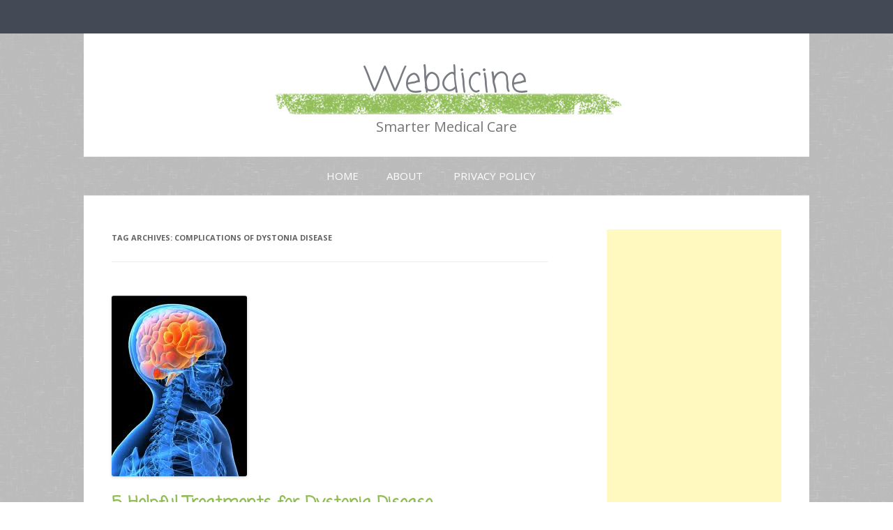

--- FILE ---
content_type: text/html; charset=UTF-8
request_url: https://www.webdicine.com/tag/complications-of-dystonia-disease
body_size: 8984
content:
<!DOCTYPE html>
<!--[if IE 7]>
<html class="ie ie7" lang="en-US">
<![endif]-->
<!--[if IE 8]>
<html class="ie ie8" lang="en-US">
<![endif]-->
<!--[if !(IE 7) & !(IE 8)]><!-->
<html lang="en-US">
<!--<![endif]-->
<head>
<meta charset="UTF-8" />
<meta name="viewport" content="width=device-width" />
<title>complications of dystonia disease Archives - Webdicine</title>
<link rel="profile" href="http://gmpg.org/xfn/11" />
<link rel="pingback" href="https://www.webdicine.com/xmlrpc.php" />
<!--[if lt IE 9]>
<script src="https://www.webdicine.com/wp-content/themes/twentytwelve/js/html5.js" type="text/javascript"></script>
<![endif]-->
<meta name='robots' content='index, follow, max-video-preview:-1, max-snippet:-1, max-image-preview:large' />

	<!-- This site is optimized with the Yoast SEO plugin v20.4 - https://yoast.com/wordpress/plugins/seo/ -->
	<link rel="canonical" href="https://www.webdicine.com/tag/complications-of-dystonia-disease" />
	<script type="application/ld+json" class="yoast-schema-graph">{"@context":"https://schema.org","@graph":[{"@type":"CollectionPage","@id":"https://www.webdicine.com/tag/complications-of-dystonia-disease","url":"https://www.webdicine.com/tag/complications-of-dystonia-disease","name":"complications of dystonia disease Archives - Webdicine","isPartOf":{"@id":"https://www.webdicine.com/#website"},"primaryImageOfPage":{"@id":"https://www.webdicine.com/tag/complications-of-dystonia-disease#primaryimage"},"image":{"@id":"https://www.webdicine.com/tag/complications-of-dystonia-disease#primaryimage"},"thumbnailUrl":"https://www.webdicine.com/wp-content/uploads/dystonia.jpg","breadcrumb":{"@id":"https://www.webdicine.com/tag/complications-of-dystonia-disease#breadcrumb"},"inLanguage":"en-US"},{"@type":"ImageObject","inLanguage":"en-US","@id":"https://www.webdicine.com/tag/complications-of-dystonia-disease#primaryimage","url":"https://www.webdicine.com/wp-content/uploads/dystonia.jpg","contentUrl":"https://www.webdicine.com/wp-content/uploads/dystonia.jpg","width":"194","height":"259"},{"@type":"BreadcrumbList","@id":"https://www.webdicine.com/tag/complications-of-dystonia-disease#breadcrumb","itemListElement":[{"@type":"ListItem","position":1,"name":"Home","item":"https://www.webdicine.com/"},{"@type":"ListItem","position":2,"name":"complications of dystonia disease"}]},{"@type":"WebSite","@id":"https://www.webdicine.com/#website","url":"https://www.webdicine.com/","name":"Webdicine","description":"Smarter Medical Care","potentialAction":[{"@type":"SearchAction","target":{"@type":"EntryPoint","urlTemplate":"https://www.webdicine.com/?s={search_term_string}"},"query-input":"required name=search_term_string"}],"inLanguage":"en-US"}]}</script>
	<!-- / Yoast SEO plugin. -->


<link rel='dns-prefetch' href='//fonts.googleapis.com' />
<link href='https://fonts.gstatic.com' crossorigin rel='preconnect' />
<link rel="alternate" type="application/rss+xml" title="Webdicine &raquo; Feed" href="https://www.webdicine.com/feed" />
<link rel="alternate" type="application/rss+xml" title="Webdicine &raquo; Comments Feed" href="https://www.webdicine.com/comments/feed" />
<link rel="alternate" type="application/rss+xml" title="Webdicine &raquo; complications of dystonia disease Tag Feed" href="https://www.webdicine.com/tag/complications-of-dystonia-disease/feed" />
		<!-- This site uses the Google Analytics by MonsterInsights plugin v8.14.0 - Using Analytics tracking - https://www.monsterinsights.com/ -->
		<!-- Note: MonsterInsights is not currently configured on this site. The site owner needs to authenticate with Google Analytics in the MonsterInsights settings panel. -->
					<!-- No UA code set -->
				<!-- / Google Analytics by MonsterInsights -->
		<script type="text/javascript">
window._wpemojiSettings = {"baseUrl":"https:\/\/s.w.org\/images\/core\/emoji\/14.0.0\/72x72\/","ext":".png","svgUrl":"https:\/\/s.w.org\/images\/core\/emoji\/14.0.0\/svg\/","svgExt":".svg","source":{"concatemoji":"https:\/\/www.webdicine.com\/wp-includes\/js\/wp-emoji-release.min.js?ver=6.2.8"}};
/*! This file is auto-generated */
!function(e,a,t){var n,r,o,i=a.createElement("canvas"),p=i.getContext&&i.getContext("2d");function s(e,t){p.clearRect(0,0,i.width,i.height),p.fillText(e,0,0);e=i.toDataURL();return p.clearRect(0,0,i.width,i.height),p.fillText(t,0,0),e===i.toDataURL()}function c(e){var t=a.createElement("script");t.src=e,t.defer=t.type="text/javascript",a.getElementsByTagName("head")[0].appendChild(t)}for(o=Array("flag","emoji"),t.supports={everything:!0,everythingExceptFlag:!0},r=0;r<o.length;r++)t.supports[o[r]]=function(e){if(p&&p.fillText)switch(p.textBaseline="top",p.font="600 32px Arial",e){case"flag":return s("\ud83c\udff3\ufe0f\u200d\u26a7\ufe0f","\ud83c\udff3\ufe0f\u200b\u26a7\ufe0f")?!1:!s("\ud83c\uddfa\ud83c\uddf3","\ud83c\uddfa\u200b\ud83c\uddf3")&&!s("\ud83c\udff4\udb40\udc67\udb40\udc62\udb40\udc65\udb40\udc6e\udb40\udc67\udb40\udc7f","\ud83c\udff4\u200b\udb40\udc67\u200b\udb40\udc62\u200b\udb40\udc65\u200b\udb40\udc6e\u200b\udb40\udc67\u200b\udb40\udc7f");case"emoji":return!s("\ud83e\udef1\ud83c\udffb\u200d\ud83e\udef2\ud83c\udfff","\ud83e\udef1\ud83c\udffb\u200b\ud83e\udef2\ud83c\udfff")}return!1}(o[r]),t.supports.everything=t.supports.everything&&t.supports[o[r]],"flag"!==o[r]&&(t.supports.everythingExceptFlag=t.supports.everythingExceptFlag&&t.supports[o[r]]);t.supports.everythingExceptFlag=t.supports.everythingExceptFlag&&!t.supports.flag,t.DOMReady=!1,t.readyCallback=function(){t.DOMReady=!0},t.supports.everything||(n=function(){t.readyCallback()},a.addEventListener?(a.addEventListener("DOMContentLoaded",n,!1),e.addEventListener("load",n,!1)):(e.attachEvent("onload",n),a.attachEvent("onreadystatechange",function(){"complete"===a.readyState&&t.readyCallback()})),(e=t.source||{}).concatemoji?c(e.concatemoji):e.wpemoji&&e.twemoji&&(c(e.twemoji),c(e.wpemoji)))}(window,document,window._wpemojiSettings);
</script>
<style type="text/css">
img.wp-smiley,
img.emoji {
	display: inline !important;
	border: none !important;
	box-shadow: none !important;
	height: 1em !important;
	width: 1em !important;
	margin: 0 0.07em !important;
	vertical-align: -0.1em !important;
	background: none !important;
	padding: 0 !important;
}
</style>
	<link rel='stylesheet' id='wp-block-library-css' href='https://www.webdicine.com/wp-includes/css/dist/block-library/style.min.css?ver=6.2.8' type='text/css' media='all' />
<style id='wp-block-library-theme-inline-css' type='text/css'>
.wp-block-audio figcaption{color:#555;font-size:13px;text-align:center}.is-dark-theme .wp-block-audio figcaption{color:hsla(0,0%,100%,.65)}.wp-block-audio{margin:0 0 1em}.wp-block-code{border:1px solid #ccc;border-radius:4px;font-family:Menlo,Consolas,monaco,monospace;padding:.8em 1em}.wp-block-embed figcaption{color:#555;font-size:13px;text-align:center}.is-dark-theme .wp-block-embed figcaption{color:hsla(0,0%,100%,.65)}.wp-block-embed{margin:0 0 1em}.blocks-gallery-caption{color:#555;font-size:13px;text-align:center}.is-dark-theme .blocks-gallery-caption{color:hsla(0,0%,100%,.65)}.wp-block-image figcaption{color:#555;font-size:13px;text-align:center}.is-dark-theme .wp-block-image figcaption{color:hsla(0,0%,100%,.65)}.wp-block-image{margin:0 0 1em}.wp-block-pullquote{border-bottom:4px solid;border-top:4px solid;color:currentColor;margin-bottom:1.75em}.wp-block-pullquote cite,.wp-block-pullquote footer,.wp-block-pullquote__citation{color:currentColor;font-size:.8125em;font-style:normal;text-transform:uppercase}.wp-block-quote{border-left:.25em solid;margin:0 0 1.75em;padding-left:1em}.wp-block-quote cite,.wp-block-quote footer{color:currentColor;font-size:.8125em;font-style:normal;position:relative}.wp-block-quote.has-text-align-right{border-left:none;border-right:.25em solid;padding-left:0;padding-right:1em}.wp-block-quote.has-text-align-center{border:none;padding-left:0}.wp-block-quote.is-large,.wp-block-quote.is-style-large,.wp-block-quote.is-style-plain{border:none}.wp-block-search .wp-block-search__label{font-weight:700}.wp-block-search__button{border:1px solid #ccc;padding:.375em .625em}:where(.wp-block-group.has-background){padding:1.25em 2.375em}.wp-block-separator.has-css-opacity{opacity:.4}.wp-block-separator{border:none;border-bottom:2px solid;margin-left:auto;margin-right:auto}.wp-block-separator.has-alpha-channel-opacity{opacity:1}.wp-block-separator:not(.is-style-wide):not(.is-style-dots){width:100px}.wp-block-separator.has-background:not(.is-style-dots){border-bottom:none;height:1px}.wp-block-separator.has-background:not(.is-style-wide):not(.is-style-dots){height:2px}.wp-block-table{margin:0 0 1em}.wp-block-table td,.wp-block-table th{word-break:normal}.wp-block-table figcaption{color:#555;font-size:13px;text-align:center}.is-dark-theme .wp-block-table figcaption{color:hsla(0,0%,100%,.65)}.wp-block-video figcaption{color:#555;font-size:13px;text-align:center}.is-dark-theme .wp-block-video figcaption{color:hsla(0,0%,100%,.65)}.wp-block-video{margin:0 0 1em}.wp-block-template-part.has-background{margin-bottom:0;margin-top:0;padding:1.25em 2.375em}
</style>
<link rel='stylesheet' id='classic-theme-styles-css' href='https://www.webdicine.com/wp-includes/css/classic-themes.min.css?ver=6.2.8' type='text/css' media='all' />
<style id='global-styles-inline-css' type='text/css'>
body{--wp--preset--color--black: #000000;--wp--preset--color--cyan-bluish-gray: #abb8c3;--wp--preset--color--white: #fff;--wp--preset--color--pale-pink: #f78da7;--wp--preset--color--vivid-red: #cf2e2e;--wp--preset--color--luminous-vivid-orange: #ff6900;--wp--preset--color--luminous-vivid-amber: #fcb900;--wp--preset--color--light-green-cyan: #7bdcb5;--wp--preset--color--vivid-green-cyan: #00d084;--wp--preset--color--pale-cyan-blue: #8ed1fc;--wp--preset--color--vivid-cyan-blue: #0693e3;--wp--preset--color--vivid-purple: #9b51e0;--wp--preset--color--blue: #21759b;--wp--preset--color--dark-gray: #444;--wp--preset--color--medium-gray: #9f9f9f;--wp--preset--color--light-gray: #e6e6e6;--wp--preset--gradient--vivid-cyan-blue-to-vivid-purple: linear-gradient(135deg,rgba(6,147,227,1) 0%,rgb(155,81,224) 100%);--wp--preset--gradient--light-green-cyan-to-vivid-green-cyan: linear-gradient(135deg,rgb(122,220,180) 0%,rgb(0,208,130) 100%);--wp--preset--gradient--luminous-vivid-amber-to-luminous-vivid-orange: linear-gradient(135deg,rgba(252,185,0,1) 0%,rgba(255,105,0,1) 100%);--wp--preset--gradient--luminous-vivid-orange-to-vivid-red: linear-gradient(135deg,rgba(255,105,0,1) 0%,rgb(207,46,46) 100%);--wp--preset--gradient--very-light-gray-to-cyan-bluish-gray: linear-gradient(135deg,rgb(238,238,238) 0%,rgb(169,184,195) 100%);--wp--preset--gradient--cool-to-warm-spectrum: linear-gradient(135deg,rgb(74,234,220) 0%,rgb(151,120,209) 20%,rgb(207,42,186) 40%,rgb(238,44,130) 60%,rgb(251,105,98) 80%,rgb(254,248,76) 100%);--wp--preset--gradient--blush-light-purple: linear-gradient(135deg,rgb(255,206,236) 0%,rgb(152,150,240) 100%);--wp--preset--gradient--blush-bordeaux: linear-gradient(135deg,rgb(254,205,165) 0%,rgb(254,45,45) 50%,rgb(107,0,62) 100%);--wp--preset--gradient--luminous-dusk: linear-gradient(135deg,rgb(255,203,112) 0%,rgb(199,81,192) 50%,rgb(65,88,208) 100%);--wp--preset--gradient--pale-ocean: linear-gradient(135deg,rgb(255,245,203) 0%,rgb(182,227,212) 50%,rgb(51,167,181) 100%);--wp--preset--gradient--electric-grass: linear-gradient(135deg,rgb(202,248,128) 0%,rgb(113,206,126) 100%);--wp--preset--gradient--midnight: linear-gradient(135deg,rgb(2,3,129) 0%,rgb(40,116,252) 100%);--wp--preset--duotone--dark-grayscale: url('#wp-duotone-dark-grayscale');--wp--preset--duotone--grayscale: url('#wp-duotone-grayscale');--wp--preset--duotone--purple-yellow: url('#wp-duotone-purple-yellow');--wp--preset--duotone--blue-red: url('#wp-duotone-blue-red');--wp--preset--duotone--midnight: url('#wp-duotone-midnight');--wp--preset--duotone--magenta-yellow: url('#wp-duotone-magenta-yellow');--wp--preset--duotone--purple-green: url('#wp-duotone-purple-green');--wp--preset--duotone--blue-orange: url('#wp-duotone-blue-orange');--wp--preset--font-size--small: 13px;--wp--preset--font-size--medium: 20px;--wp--preset--font-size--large: 36px;--wp--preset--font-size--x-large: 42px;--wp--preset--spacing--20: 0.44rem;--wp--preset--spacing--30: 0.67rem;--wp--preset--spacing--40: 1rem;--wp--preset--spacing--50: 1.5rem;--wp--preset--spacing--60: 2.25rem;--wp--preset--spacing--70: 3.38rem;--wp--preset--spacing--80: 5.06rem;--wp--preset--shadow--natural: 6px 6px 9px rgba(0, 0, 0, 0.2);--wp--preset--shadow--deep: 12px 12px 50px rgba(0, 0, 0, 0.4);--wp--preset--shadow--sharp: 6px 6px 0px rgba(0, 0, 0, 0.2);--wp--preset--shadow--outlined: 6px 6px 0px -3px rgba(255, 255, 255, 1), 6px 6px rgba(0, 0, 0, 1);--wp--preset--shadow--crisp: 6px 6px 0px rgba(0, 0, 0, 1);}:where(.is-layout-flex){gap: 0.5em;}body .is-layout-flow > .alignleft{float: left;margin-inline-start: 0;margin-inline-end: 2em;}body .is-layout-flow > .alignright{float: right;margin-inline-start: 2em;margin-inline-end: 0;}body .is-layout-flow > .aligncenter{margin-left: auto !important;margin-right: auto !important;}body .is-layout-constrained > .alignleft{float: left;margin-inline-start: 0;margin-inline-end: 2em;}body .is-layout-constrained > .alignright{float: right;margin-inline-start: 2em;margin-inline-end: 0;}body .is-layout-constrained > .aligncenter{margin-left: auto !important;margin-right: auto !important;}body .is-layout-constrained > :where(:not(.alignleft):not(.alignright):not(.alignfull)){max-width: var(--wp--style--global--content-size);margin-left: auto !important;margin-right: auto !important;}body .is-layout-constrained > .alignwide{max-width: var(--wp--style--global--wide-size);}body .is-layout-flex{display: flex;}body .is-layout-flex{flex-wrap: wrap;align-items: center;}body .is-layout-flex > *{margin: 0;}:where(.wp-block-columns.is-layout-flex){gap: 2em;}.has-black-color{color: var(--wp--preset--color--black) !important;}.has-cyan-bluish-gray-color{color: var(--wp--preset--color--cyan-bluish-gray) !important;}.has-white-color{color: var(--wp--preset--color--white) !important;}.has-pale-pink-color{color: var(--wp--preset--color--pale-pink) !important;}.has-vivid-red-color{color: var(--wp--preset--color--vivid-red) !important;}.has-luminous-vivid-orange-color{color: var(--wp--preset--color--luminous-vivid-orange) !important;}.has-luminous-vivid-amber-color{color: var(--wp--preset--color--luminous-vivid-amber) !important;}.has-light-green-cyan-color{color: var(--wp--preset--color--light-green-cyan) !important;}.has-vivid-green-cyan-color{color: var(--wp--preset--color--vivid-green-cyan) !important;}.has-pale-cyan-blue-color{color: var(--wp--preset--color--pale-cyan-blue) !important;}.has-vivid-cyan-blue-color{color: var(--wp--preset--color--vivid-cyan-blue) !important;}.has-vivid-purple-color{color: var(--wp--preset--color--vivid-purple) !important;}.has-black-background-color{background-color: var(--wp--preset--color--black) !important;}.has-cyan-bluish-gray-background-color{background-color: var(--wp--preset--color--cyan-bluish-gray) !important;}.has-white-background-color{background-color: var(--wp--preset--color--white) !important;}.has-pale-pink-background-color{background-color: var(--wp--preset--color--pale-pink) !important;}.has-vivid-red-background-color{background-color: var(--wp--preset--color--vivid-red) !important;}.has-luminous-vivid-orange-background-color{background-color: var(--wp--preset--color--luminous-vivid-orange) !important;}.has-luminous-vivid-amber-background-color{background-color: var(--wp--preset--color--luminous-vivid-amber) !important;}.has-light-green-cyan-background-color{background-color: var(--wp--preset--color--light-green-cyan) !important;}.has-vivid-green-cyan-background-color{background-color: var(--wp--preset--color--vivid-green-cyan) !important;}.has-pale-cyan-blue-background-color{background-color: var(--wp--preset--color--pale-cyan-blue) !important;}.has-vivid-cyan-blue-background-color{background-color: var(--wp--preset--color--vivid-cyan-blue) !important;}.has-vivid-purple-background-color{background-color: var(--wp--preset--color--vivid-purple) !important;}.has-black-border-color{border-color: var(--wp--preset--color--black) !important;}.has-cyan-bluish-gray-border-color{border-color: var(--wp--preset--color--cyan-bluish-gray) !important;}.has-white-border-color{border-color: var(--wp--preset--color--white) !important;}.has-pale-pink-border-color{border-color: var(--wp--preset--color--pale-pink) !important;}.has-vivid-red-border-color{border-color: var(--wp--preset--color--vivid-red) !important;}.has-luminous-vivid-orange-border-color{border-color: var(--wp--preset--color--luminous-vivid-orange) !important;}.has-luminous-vivid-amber-border-color{border-color: var(--wp--preset--color--luminous-vivid-amber) !important;}.has-light-green-cyan-border-color{border-color: var(--wp--preset--color--light-green-cyan) !important;}.has-vivid-green-cyan-border-color{border-color: var(--wp--preset--color--vivid-green-cyan) !important;}.has-pale-cyan-blue-border-color{border-color: var(--wp--preset--color--pale-cyan-blue) !important;}.has-vivid-cyan-blue-border-color{border-color: var(--wp--preset--color--vivid-cyan-blue) !important;}.has-vivid-purple-border-color{border-color: var(--wp--preset--color--vivid-purple) !important;}.has-vivid-cyan-blue-to-vivid-purple-gradient-background{background: var(--wp--preset--gradient--vivid-cyan-blue-to-vivid-purple) !important;}.has-light-green-cyan-to-vivid-green-cyan-gradient-background{background: var(--wp--preset--gradient--light-green-cyan-to-vivid-green-cyan) !important;}.has-luminous-vivid-amber-to-luminous-vivid-orange-gradient-background{background: var(--wp--preset--gradient--luminous-vivid-amber-to-luminous-vivid-orange) !important;}.has-luminous-vivid-orange-to-vivid-red-gradient-background{background: var(--wp--preset--gradient--luminous-vivid-orange-to-vivid-red) !important;}.has-very-light-gray-to-cyan-bluish-gray-gradient-background{background: var(--wp--preset--gradient--very-light-gray-to-cyan-bluish-gray) !important;}.has-cool-to-warm-spectrum-gradient-background{background: var(--wp--preset--gradient--cool-to-warm-spectrum) !important;}.has-blush-light-purple-gradient-background{background: var(--wp--preset--gradient--blush-light-purple) !important;}.has-blush-bordeaux-gradient-background{background: var(--wp--preset--gradient--blush-bordeaux) !important;}.has-luminous-dusk-gradient-background{background: var(--wp--preset--gradient--luminous-dusk) !important;}.has-pale-ocean-gradient-background{background: var(--wp--preset--gradient--pale-ocean) !important;}.has-electric-grass-gradient-background{background: var(--wp--preset--gradient--electric-grass) !important;}.has-midnight-gradient-background{background: var(--wp--preset--gradient--midnight) !important;}.has-small-font-size{font-size: var(--wp--preset--font-size--small) !important;}.has-medium-font-size{font-size: var(--wp--preset--font-size--medium) !important;}.has-large-font-size{font-size: var(--wp--preset--font-size--large) !important;}.has-x-large-font-size{font-size: var(--wp--preset--font-size--x-large) !important;}
.wp-block-navigation a:where(:not(.wp-element-button)){color: inherit;}
:where(.wp-block-columns.is-layout-flex){gap: 2em;}
.wp-block-pullquote{font-size: 1.5em;line-height: 1.6;}
</style>
<link rel='stylesheet' id='gray-chalk-fonts-css' href='//fonts.googleapis.com/css?family=Coming+Soon%3A400%2C700%2C400cursive%7COpen+Sans%3A700italic%2C400%2C800%2C600&#038;subset=latin%2Clatin-ext' type='text/css' media='all' />
<link rel='stylesheet' id='twentytwelve-fonts-css' href='https://fonts.googleapis.com/css?family=Open+Sans:400italic,700italic,400,700&#038;subset=latin,latin-ext' type='text/css' media='all' />
<link rel='stylesheet' id='twentytwelve-style-css' href='https://www.webdicine.com/wp-content/themes/gray-chalk/style.css?ver=6.2.8' type='text/css' media='all' />
<link rel='stylesheet' id='twentytwelve-block-style-css' href='https://www.webdicine.com/wp-content/themes/twentytwelve/css/blocks.css?ver=20181230' type='text/css' media='all' />
<!--[if lt IE 9]>
<link rel='stylesheet' id='twentytwelve-ie-css' href='https://www.webdicine.com/wp-content/themes/twentytwelve/css/ie.css?ver=20121010' type='text/css' media='all' />
<![endif]-->
<link rel='stylesheet' id='sharedaddy-css' href='https://www.webdicine.com/wp-content/plugins/sharedaddy/sharing.css?ver=6.2.8' type='text/css' media='all' />
<script type='text/javascript' src='https://www.webdicine.com/wp-includes/js/jquery/jquery.min.js?ver=3.6.4' id='jquery-core-js'></script>
<script type='text/javascript' src='https://www.webdicine.com/wp-includes/js/jquery/jquery-migrate.min.js?ver=3.4.0' id='jquery-migrate-js'></script>
<link rel="https://api.w.org/" href="https://www.webdicine.com/wp-json/" /><link rel="alternate" type="application/json" href="https://www.webdicine.com/wp-json/wp/v2/tags/1857" /><link rel="EditURI" type="application/rsd+xml" title="RSD" href="https://www.webdicine.com/xmlrpc.php?rsd" />
<link rel="wlwmanifest" type="application/wlwmanifest+xml" href="https://www.webdicine.com/wp-includes/wlwmanifest.xml" />
<meta name="generator" content="WordPress 6.2.8" />
<meta name="framework" content="Alkivia Framework 0.8" />
</head>

<body class="archive tag tag-complications-of-dystonia-disease tag-1857 wp-embed-responsive custom-font-enabled">
<div id="page" class="hfeed site">
	<header id="masthead" class="site-header" role="banner">
		<hgroup>
			<h1 class="site-title"><a href="https://www.webdicine.com/" title="Webdicine" rel="home">Webdicine</a></h1>
			<h2 class="site-description">Smarter Medical Care</h2>
		</hgroup>

		<nav id="site-navigation" class="main-navigation" role="navigation">
			<button class="menu-toggle">Menu</button>
			<a class="assistive-text" href="#content" title="Skip to content">Skip to content</a>
			<div class="nav-menu"><ul>
<li ><a href="https://www.webdicine.com/">Home</a></li><li class="page_item page-item-9"><a href="https://www.webdicine.com/about">About</a></li>
<li class="page_item page-item-8"><a href="https://www.webdicine.com/privacy-policy">Privacy Policy</a></li>
</ul></div>
		</nav><!-- #site-navigation -->

			</header><!-- #masthead -->

	<div id="main" class="wrapper">

	<section id="primary" class="site-content">
		<div id="content" role="main">

					<header class="archive-header">
				<h1 class="archive-title">Tag Archives: <span>complications of dystonia disease</span></h1>

						</header><!-- .archive-header -->

			
	<article id="post-3342" class="post-3342 post type-post status-publish format-standard has-post-thumbnail hentry category-brain-and-nervous-system tag-causes-of-dystonia-disease tag-complications-of-dystonia-disease tag-dystonia tag-dystonia-disease tag-symptoms-of-dystonia-disease tag-treatments-of-dystonia-disease">
				<header class="entry-header">
			<img width="194" height="259" src="https://www.webdicine.com/wp-content/uploads/dystonia.jpg" class="attachment-post-thumbnail size-post-thumbnail wp-post-image" alt="" decoding="async" />
						<h1 class="entry-title">
				<a href="https://www.webdicine.com/5-helpful-treatments-for-dystonia-disease.html" rel="bookmark">5 Helpful Treatments for Dystonia Disease</a>
			</h1>
										<div class="comments-link">
					<a href="https://www.webdicine.com/5-helpful-treatments-for-dystonia-disease.html#respond"><span class="leave-reply">Leave a reply</span></a>				</div><!-- .comments-link -->
					</header><!-- .entry-header -->

				<div class="entry-content">
			<p><strong>Dystonia disease </strong>is the involuntary contraction of the muscle resulting to unmanageable twisting part of the body which is affected.Â  The symptoms of dystonia disease can be mild or serious.Â  It may also hinder with the actions of daily activities.Â  Dystonia disease is divided into two groups,  <a href="https://www.webdicine.com/5-helpful-treatments-for-dystonia-disease.html#more-3342" class="more-link">Continue reading <span class="meta-nav">&rarr;</span></a></p>
					</div><!-- .entry-content -->
		
		<footer class="entry-meta">
			This entry was posted in <a href="https://www.webdicine.com/category/brain-and-nervous-system" rel="category tag">Brain and Nervous System</a> and tagged <a href="https://www.webdicine.com/tag/causes-of-dystonia-disease" rel="tag">causes of dystonia disease</a>, <a href="https://www.webdicine.com/tag/complications-of-dystonia-disease" rel="tag">complications of dystonia disease</a>, <a href="https://www.webdicine.com/tag/dystonia" rel="tag">dystonia</a>, <a href="https://www.webdicine.com/tag/dystonia-disease" rel="tag">dystonia disease</a>, <a href="https://www.webdicine.com/tag/symptoms-of-dystonia-disease" rel="tag">symptoms of dystonia disease</a>, <a href="https://www.webdicine.com/tag/treatments-of-dystonia-disease" rel="tag">treatments of dystonia disease</a> on <a href="https://www.webdicine.com/5-helpful-treatments-for-dystonia-disease.html" title="2:05 pm" rel="bookmark"><time class="entry-date" datetime="2011-10-19T14:05:38-07:00">October 19, 2011</time></a><span class="by-author"> by <span class="author vcard"><a class="url fn n" href="https://www.webdicine.com/author/annaliza" title="View all posts by Annaliza" rel="author">Annaliza</a></span></span>.								</footer><!-- .entry-meta -->
	</article><!-- #post -->

		
		</div><!-- #content -->
	</section><!-- #primary -->


			<div id="secondary" class="widget-area" role="complementary">
			<aside id="wp_insert_ad_widget-2" class="widget widget_wp_insert_ad_widget"><div class="oqkha6971a0d15922b" ><script async src="//pagead2.googlesyndication.com/pagead/js/adsbygoogle.js"></script>
<!-- Webdicine Sidebar top -->
<ins class="adsbygoogle"
     style="display:block"
     data-ad-client="ca-pub-2561973043288580"
     data-ad-slot="8666909164"
     data-ad-format="auto"></ins>
<script>
(adsbygoogle = window.adsbygoogle || []).push({});
</script></div><style type="text/css">
@media screen and (min-width: 1201px) {
.oqkha6971a0d15922b {
display: block;
}
}
@media screen and (min-width: 993px) and (max-width: 1200px) {
.oqkha6971a0d15922b {
display: block;
}
}
@media screen and (min-width: 769px) and (max-width: 992px) {
.oqkha6971a0d15922b {
display: block;
}
}
@media screen and (min-width: 768px) and (max-width: 768px) {
.oqkha6971a0d15922b {
display: block;
}
}
@media screen and (max-width: 767px) {
.oqkha6971a0d15922b {
display: block;
}
}
</style>
</aside><aside id="wp_insert_ad_widget-3" class="widget widget_wp_insert_ad_widget"><div class="ycshp6971a0d1592e4" ><iframe src="//rcm-na.amazon-adsystem.com/e/cm?o=1&p=9&l=ez&f=ifr&linkID=4e27268f7d3123f9558295e290b328e8&t=montarge09-20&tracking_id=montarge09-20" width="180" height="150" scrolling="no" border="0" marginwidth="0" style="border:none;" frameborder="0"></iframe></div><style type="text/css">
@media screen and (min-width: 1201px) {
.ycshp6971a0d1592e4 {
display: block;
}
}
@media screen and (min-width: 993px) and (max-width: 1200px) {
.ycshp6971a0d1592e4 {
display: block;
}
}
@media screen and (min-width: 769px) and (max-width: 992px) {
.ycshp6971a0d1592e4 {
display: block;
}
}
@media screen and (min-width: 768px) and (max-width: 768px) {
.ycshp6971a0d1592e4 {
display: block;
}
}
@media screen and (max-width: 767px) {
.ycshp6971a0d1592e4 {
display: block;
}
}
</style>
</aside><aside id="categories-3" class="widget widget_categories"><h3 class="widget-title">Categories</h3>
			<ul>
					<li class="cat-item cat-item-29"><a href="https://www.webdicine.com/category/acid-reflux">Acid Reflux</a>
</li>
	<li class="cat-item cat-item-30"><a href="https://www.webdicine.com/category/acl-injuries">ACL Injuries</a>
</li>
	<li class="cat-item cat-item-31"><a href="https://www.webdicine.com/category/acne">Acne</a>
</li>
	<li class="cat-item cat-item-428"><a href="https://www.webdicine.com/category/acupuncture-2">Acupuncture</a>
</li>
	<li class="cat-item cat-item-32"><a href="https://www.webdicine.com/category/acute-renal-failure">Acute Renal Failure</a>
</li>
	<li class="cat-item cat-item-33"><a href="https://www.webdicine.com/category/addiction-and-substance-abuse">Addiction and Substance Abuse</a>
</li>
	<li class="cat-item cat-item-4"><a href="https://www.webdicine.com/category/adhd">ADHD</a>
</li>
	<li class="cat-item cat-item-34"><a href="https://www.webdicine.com/category/age-related-macular-degeneration">Age-Related Macular Degeneration</a>
</li>
	<li class="cat-item cat-item-35"><a href="https://www.webdicine.com/category/aging">Aging</a>
</li>
	<li class="cat-item cat-item-36"><a href="https://www.webdicine.com/category/aids">AIDS</a>
</li>
	<li class="cat-item cat-item-37"><a href="https://www.webdicine.com/category/alcohol-abuse">Alcohol Abuse</a>
</li>
	<li class="cat-item cat-item-38"><a href="https://www.webdicine.com/category/alcoholism">Alcoholism</a>
</li>
	<li class="cat-item cat-item-5"><a href="https://www.webdicine.com/category/allergies">Allergies</a>
</li>
	<li class="cat-item cat-item-114"><a href="https://www.webdicine.com/category/allergy-2">Allergy</a>
</li>
	<li class="cat-item cat-item-39"><a href="https://www.webdicine.com/category/alzheimers">Alzheimer&#039;s</a>
</li>
	<li class="cat-item cat-item-555"><a href="https://www.webdicine.com/category/amoxicillin-antibiotic-2">Amoxicillin Antibiotic</a>
</li>
	<li class="cat-item cat-item-40"><a href="https://www.webdicine.com/category/anemia">Anemia</a>
</li>
	<li class="cat-item cat-item-41"><a href="https://www.webdicine.com/category/angina">Angina</a>
</li>
	<li class="cat-item cat-item-42"><a href="https://www.webdicine.com/category/anorexia-nervosa">Anorexia Nervosa</a>
</li>
	<li class="cat-item cat-item-6"><a href="https://www.webdicine.com/category/anxiety-disorders">Anxiety Disorders</a>
</li>
	<li class="cat-item cat-item-43"><a href="https://www.webdicine.com/category/appendicitis">Appendicitis</a>
</li>
	<li class="cat-item cat-item-44"><a href="https://www.webdicine.com/category/arrhythmia">Arrhythmia</a>
</li>
	<li class="cat-item cat-item-7"><a href="https://www.webdicine.com/category/arthritis">Arthritis</a>
</li>
	<li class="cat-item cat-item-567"><a href="https://www.webdicine.com/category/asperger-syndrome-2">Asperger Syndrome</a>
</li>
	<li class="cat-item cat-item-8"><a href="https://www.webdicine.com/category/asthma">Asthma</a>
</li>
	<li class="cat-item cat-item-45"><a href="https://www.webdicine.com/category/athletes-foot">Athlete&#039;s Foot</a>
</li>
	<li class="cat-item cat-item-46"><a href="https://www.webdicine.com/category/atrial-fibrillation">Atrial Fibrillation</a>
</li>
	<li class="cat-item cat-item-47"><a href="https://www.webdicine.com/category/autism">Autism</a>
</li>
	<li class="cat-item cat-item-48"><a href="https://www.webdicine.com/category/avian-flu">Avian Flu</a>
</li>
	<li class="cat-item cat-item-1777"><a href="https://www.webdicine.com/category/baby-2">Baby</a>
</li>
	<li class="cat-item cat-item-99"><a href="https://www.webdicine.com/category/baby-diet">Baby diet</a>
</li>
	<li class="cat-item cat-item-9"><a href="https://www.webdicine.com/category/back-pain">Back Pain</a>
</li>
	<li class="cat-item cat-item-49"><a href="https://www.webdicine.com/category/bad-breath">Bad Breath</a>
</li>
	<li class="cat-item cat-item-50"><a href="https://www.webdicine.com/category/binge-eating-disorder">Binge Eating Disorder</a>
</li>
	<li class="cat-item cat-item-10"><a href="https://www.webdicine.com/category/bipolar-disorder">Bipolar Disorder</a>
</li>
	<li class="cat-item cat-item-51"><a href="https://www.webdicine.com/category/bird-flu">Bird Flu</a>
</li>
	<li class="cat-item cat-item-52"><a href="https://www.webdicine.com/category/birth-control">Birth Control</a>
</li>
	<li class="cat-item cat-item-53"><a href="https://www.webdicine.com/category/bladder-cancer">Bladder Cancer</a>
</li>
	<li class="cat-item cat-item-817"><a href="https://www.webdicine.com/category/bladder-infections-2">Bladder Infections</a>
</li>
	<li class="cat-item cat-item-54"><a href="https://www.webdicine.com/category/blisters">Blisters</a>
</li>
	<li class="cat-item cat-item-55"><a href="https://www.webdicine.com/category/bloating">Bloating</a>
</li>
	<li class="cat-item cat-item-56"><a href="https://www.webdicine.com/category/blood-disorders">Blood Disorders</a>
</li>
	<li class="cat-item cat-item-57"><a href="https://www.webdicine.com/category/bmi">BMI</a>
</li>
	<li class="cat-item cat-item-58"><a href="https://www.webdicine.com/category/body-piercings">Body Piercings</a>
</li>
	<li class="cat-item cat-item-2739"><a href="https://www.webdicine.com/category/bone-disorder">Bone Disorder</a>
</li>
	<li class="cat-item cat-item-59"><a href="https://www.webdicine.com/category/bone-spurs">Bone Spurs</a>
</li>
	<li class="cat-item cat-item-69"><a href="https://www.webdicine.com/category/bowel-obstruction">Bowel obstruction</a>
</li>
	<li class="cat-item cat-item-60"><a href="https://www.webdicine.com/category/brain-and-nervous-system">Brain and Nervous System</a>
</li>
	<li class="cat-item cat-item-61"><a href="https://www.webdicine.com/category/brain-cancer">Brain Cancer</a>
</li>
	<li class="cat-item cat-item-11"><a href="https://www.webdicine.com/category/breast-cancer">Breast Cancer</a>
</li>
	<li class="cat-item cat-item-846"><a href="https://www.webdicine.com/category/breast-lift">Breast Lift</a>
</li>
	<li class="cat-item cat-item-62"><a href="https://www.webdicine.com/category/bronchitis">Bronchitis</a>
</li>
	<li class="cat-item cat-item-63"><a href="https://www.webdicine.com/category/bruises">Bruises</a>
</li>
	<li class="cat-item cat-item-64"><a href="https://www.webdicine.com/category/burns">Burns</a>
</li>
	<li class="cat-item cat-item-12"><a href="https://www.webdicine.com/category/cancer">Cancer</a>
</li>
	<li class="cat-item cat-item-13"><a href="https://www.webdicine.com/category/cholesterol">Cholesterol</a>
</li>
	<li class="cat-item cat-item-3"><a href="https://www.webdicine.com/category/cold-flu">Cold &amp; Flu</a>
</li>
	<li class="cat-item cat-item-14"><a href="https://www.webdicine.com/category/copd">COPD</a>
</li>
	<li class="cat-item cat-item-460"><a href="https://www.webdicine.com/category/cpr">CPR</a>
</li>
	<li class="cat-item cat-item-2967"><a href="https://www.webdicine.com/category/deafness">Deafness</a>
</li>
	<li class="cat-item cat-item-898"><a href="https://www.webdicine.com/category/dental">Dental</a>
</li>
	<li class="cat-item cat-item-15"><a href="https://www.webdicine.com/category/depression">Depression</a>
</li>
	<li class="cat-item cat-item-2012"><a href="https://www.webdicine.com/category/dermatomyositis-2">Dermatomyositis</a>
</li>
	<li class="cat-item cat-item-16"><a href="https://www.webdicine.com/category/diabetes">Diabetes</a>
</li>
	<li class="cat-item cat-item-1699"><a href="https://www.webdicine.com/category/diarrhea-2">Diarrhea</a>
</li>
	<li class="cat-item cat-item-245"><a href="https://www.webdicine.com/category/diet">Diet</a>
</li>
	<li class="cat-item cat-item-2909"><a href="https://www.webdicine.com/category/disease-2">Disease</a>
</li>
	<li class="cat-item cat-item-1900"><a href="https://www.webdicine.com/category/dry-eye">Dry Eye</a>
</li>
	<li class="cat-item cat-item-1901"><a href="https://www.webdicine.com/category/dyslexia-2">Dyslexia</a>
</li>
	<li class="cat-item cat-item-1911"><a href="https://www.webdicine.com/category/eye">Eye</a>
</li>
	<li class="cat-item cat-item-17"><a href="https://www.webdicine.com/category/fibromyalgia">Fibromyalgia</a>
</li>
	<li class="cat-item cat-item-2559"><a href="https://www.webdicine.com/category/foot">Foot</a>
</li>
	<li class="cat-item cat-item-2740"><a href="https://www.webdicine.com/category/fungus-2">Fungus</a>
</li>
	<li class="cat-item cat-item-2571"><a href="https://www.webdicine.com/category/headache">Headache</a>
</li>
	<li class="cat-item cat-item-18"><a href="https://www.webdicine.com/category/heart-disease">Heart Disease</a>
</li>
	<li class="cat-item cat-item-3216"><a href="https://www.webdicine.com/category/heartburn-2">Heartburn</a>
</li>
	<li class="cat-item cat-item-19"><a href="https://www.webdicine.com/category/heartburngerd">Heartburn/GERD</a>
</li>
	<li class="cat-item cat-item-1371"><a href="https://www.webdicine.com/category/hemorrhoids-2">Hemorrhoids</a>
</li>
	<li class="cat-item cat-item-3044"><a href="https://www.webdicine.com/category/hepatitis-b-2">Hepatitis B</a>
</li>
	<li class="cat-item cat-item-2480"><a href="https://www.webdicine.com/category/hidradentitis-suppurativa">Hidradentitis Suppurativa</a>
</li>
	<li class="cat-item cat-item-20"><a href="https://www.webdicine.com/category/hypertension">Hypertension</a>
</li>
	<li class="cat-item cat-item-2670"><a href="https://www.webdicine.com/category/hypotension-2">Hypotension</a>
</li>
	<li class="cat-item cat-item-21"><a href="https://www.webdicine.com/category/incontinenceoab">Incontinence/OAB</a>
</li>
	<li class="cat-item cat-item-2113"><a href="https://www.webdicine.com/category/kidney">Kidney</a>
</li>
	<li class="cat-item cat-item-3794"><a href="https://www.webdicine.com/category/lung-disease">Lung Disease</a>
</li>
	<li class="cat-item cat-item-1103"><a href="https://www.webdicine.com/category/medicinal-herbs">Medicinal Herbs</a>
</li>
	<li class="cat-item cat-item-1713"><a href="https://www.webdicine.com/category/menieres-disease-2">Meniere&#039;s Disease</a>
</li>
	<li class="cat-item cat-item-834"><a href="https://www.webdicine.com/category/menopause-2">Menopause</a>
</li>
	<li class="cat-item cat-item-912"><a href="https://www.webdicine.com/category/menstrual-cycle">Menstrual Cycle</a>
</li>
	<li class="cat-item cat-item-323"><a href="https://www.webdicine.com/category/mental-health">Mental Health</a>
</li>
	<li class="cat-item cat-item-22"><a href="https://www.webdicine.com/category/migraines">Migraines</a>
</li>
	<li class="cat-item cat-item-3795"><a href="https://www.webdicine.com/category/nails-2">Nails</a>
</li>
	<li class="cat-item cat-item-1093"><a href="https://www.webdicine.com/category/opiates-2">Opiates</a>
</li>
	<li class="cat-item cat-item-3201"><a href="https://www.webdicine.com/category/oral">Oral</a>
</li>
	<li class="cat-item cat-item-23"><a href="https://www.webdicine.com/category/osteoporosis">Osteoporosis</a>
</li>
	<li class="cat-item cat-item-2180"><a href="https://www.webdicine.com/category/pain-2">Pain</a>
</li>
	<li class="cat-item cat-item-2865"><a href="https://www.webdicine.com/category/poison-ivy-infection-2">Poison Ivy Infection</a>
</li>
	<li class="cat-item cat-item-138"><a href="https://www.webdicine.com/category/pregnancy-2">Pregnancy</a>
</li>
	<li class="cat-item cat-item-2560"><a href="https://www.webdicine.com/category/ptsd-2">PTSD</a>
</li>
	<li class="cat-item cat-item-3308"><a href="https://www.webdicine.com/category/pulmonary-fibrosis-2">Pulmonary Fibrosis</a>
</li>
	<li class="cat-item cat-item-3045"><a href="https://www.webdicine.com/category/rash-2">Rash</a>
</li>
	<li class="cat-item cat-item-24"><a href="https://www.webdicine.com/category/rheumatoid-arthritis">Rheumatoid Arthritis</a>
</li>
	<li class="cat-item cat-item-25"><a href="https://www.webdicine.com/category/sexual-conditions">Sexual Conditions</a>
</li>
	<li class="cat-item cat-item-26"><a href="https://www.webdicine.com/category/skin-problems">Skin Problems</a>
</li>
	<li class="cat-item cat-item-27"><a href="https://www.webdicine.com/category/sleep-disorders">Sleep Disorders</a>
</li>
	<li class="cat-item cat-item-2481"><a href="https://www.webdicine.com/category/spinal-stenosis-2">Spinal Stenosis</a>
</li>
	<li class="cat-item cat-item-2482"><a href="https://www.webdicine.com/category/stomach-2">Stomach</a>
</li>
	<li class="cat-item cat-item-2181"><a href="https://www.webdicine.com/category/stomach-flu-2">Stomach Flu</a>
</li>
	<li class="cat-item cat-item-1109"><a href="https://www.webdicine.com/category/stroke">Stroke</a>
</li>
	<li class="cat-item cat-item-1912"><a href="https://www.webdicine.com/category/tinnitus">Tinnitus</a>
</li>
	<li class="cat-item cat-item-976"><a href="https://www.webdicine.com/category/tumor">Tumor</a>
</li>
	<li class="cat-item cat-item-2616"><a href="https://www.webdicine.com/category/ulcerative-colitis-2">Ulcerative Colitis</a>
</li>
	<li class="cat-item cat-item-1"><a href="https://www.webdicine.com/category/uncategorized">Uncategorized</a>
</li>
	<li class="cat-item cat-item-931"><a href="https://www.webdicine.com/category/urinary-infection">Urinary Infection</a>
</li>
	<li class="cat-item cat-item-1094"><a href="https://www.webdicine.com/category/vaccine">Vaccine</a>
</li>
	<li class="cat-item cat-item-2013"><a href="https://www.webdicine.com/category/vasculitis-disease-2">Vasculitis Disease</a>
</li>
	<li class="cat-item cat-item-2774"><a href="https://www.webdicine.com/category/wart">Wart</a>
</li>
	<li class="cat-item cat-item-244"><a href="https://www.webdicine.com/category/weight-loss-2">Weight Loss</a>
</li>
			</ul>

			</aside>		</div><!-- #secondary -->
		</div><!-- #main .wrapper -->
	<footer id="colophon" role="contentinfo">
		<div class="site-info">
									<a href="https://wordpress.org/" class="imprint" title="Semantic Personal Publishing Platform">
				Proudly powered by WordPress			</a>
		</div><!-- .site-info -->
	</footer><!-- #colophon -->
</div><!-- #page -->

<script type='text/javascript' src='https://www.webdicine.com/wp-content/themes/twentytwelve/js/navigation.js?ver=20140711' id='twentytwelve-navigation-js'></script>
</body>
</html>


--- FILE ---
content_type: text/html; charset=utf-8
request_url: https://www.google.com/recaptcha/api2/aframe
body_size: 267
content:
<!DOCTYPE HTML><html><head><meta http-equiv="content-type" content="text/html; charset=UTF-8"></head><body><script nonce="JQsCTS9u2eL1OL2HFVrbBQ">/** Anti-fraud and anti-abuse applications only. See google.com/recaptcha */ try{var clients={'sodar':'https://pagead2.googlesyndication.com/pagead/sodar?'};window.addEventListener("message",function(a){try{if(a.source===window.parent){var b=JSON.parse(a.data);var c=clients[b['id']];if(c){var d=document.createElement('img');d.src=c+b['params']+'&rc='+(localStorage.getItem("rc::a")?sessionStorage.getItem("rc::b"):"");window.document.body.appendChild(d);sessionStorage.setItem("rc::e",parseInt(sessionStorage.getItem("rc::e")||0)+1);localStorage.setItem("rc::h",'1769054419962');}}}catch(b){}});window.parent.postMessage("_grecaptcha_ready", "*");}catch(b){}</script></body></html>